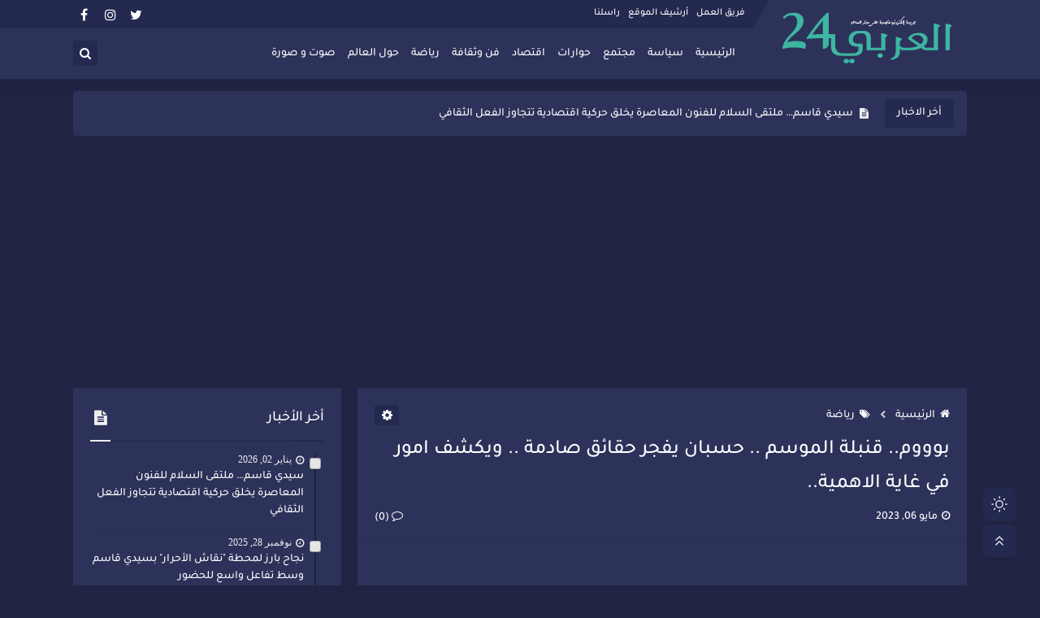

--- FILE ---
content_type: text/html; charset=utf-8
request_url: https://www.google.com/recaptcha/api2/aframe
body_size: 268
content:
<!DOCTYPE HTML><html><head><meta http-equiv="content-type" content="text/html; charset=UTF-8"></head><body><script nonce="b3wFPH0N-N1cZDjjV7gmSA">/** Anti-fraud and anti-abuse applications only. See google.com/recaptcha */ try{var clients={'sodar':'https://pagead2.googlesyndication.com/pagead/sodar?'};window.addEventListener("message",function(a){try{if(a.source===window.parent){var b=JSON.parse(a.data);var c=clients[b['id']];if(c){var d=document.createElement('img');d.src=c+b['params']+'&rc='+(localStorage.getItem("rc::a")?sessionStorage.getItem("rc::b"):"");window.document.body.appendChild(d);sessionStorage.setItem("rc::e",parseInt(sessionStorage.getItem("rc::e")||0)+1);localStorage.setItem("rc::h",'1769028890072');}}}catch(b){}});window.parent.postMessage("_grecaptcha_ready", "*");}catch(b){}</script></body></html>

--- FILE ---
content_type: text/javascript; charset=UTF-8
request_url: https://www.blogger.com/feeds/9197535847725071143/posts/summary?alt=json-in-script&start-index=1&max-results=7&callback=sp_40321536825
body_size: 5421
content:
// API callback
sp_40321536825({"version":"1.0","encoding":"UTF-8","feed":{"xmlns":"http://www.w3.org/2005/Atom","xmlns$openSearch":"http://a9.com/-/spec/opensearchrss/1.0/","xmlns$blogger":"http://schemas.google.com/blogger/2008","xmlns$georss":"http://www.georss.org/georss","xmlns$gd":"http://schemas.google.com/g/2005","xmlns$thr":"http://purl.org/syndication/thread/1.0","id":{"$t":"tag:blogger.com,1999:blog-9197535847725071143"},"updated":{"$t":"2026-01-02T12:47:15.519-08:00"},"category":[{"term":"رياضة"},{"term":"الرياضة"},{"term":"أخبار"},{"term":"مجتمع"},{"term":"، أنترنت"},{"term":"فن وثقافة"},{"term":"سياسة"},{"term":"حول العالم"},{"term":"كورونا"},{"term":"اقتصاد"},{"term":"رباضة"},{"term":"مقال الرأي"},{"term":"رياصة"},{"term":"العربي24"},{"term":"ريلضة"},{"term":"صوت و صورة"},{"term":"أنترنت"},{"term":"الراضة"},{"term":"حوارات"},{"term":"رياشة"},{"term":"رياضةرياضة"},{"term":"رؤاضة"},{"term":"رباسة"},{"term":"رراضة"},{"term":"رىاضة"},{"term":"رياضةة"},{"term":"رياضةى"},{"term":"ريتضة"},{"term":"مقالات"},{"term":"ياضة"},{"term":"windows10"},{"term":"windows7"},{"term":"الرباضة"},{"term":"العربي"},{"term":"راضة"},{"term":"رياسا"},{"term":"رياسو"},{"term":"رياضو"},{"term":"رياضى"},{"term":"ويندوز"},{"term":"ياسين"}],"title":{"type":"text","$t":"Elarabi 24 - جريدة مغربية إلكترونية متجددة على مدار الساعة"},"subtitle":{"type":"html","$t":"العربي 24 جريدة إلكترونية مغربية متجددة على مدار الساعة"},"link":[{"rel":"http://schemas.google.com/g/2005#feed","type":"application/atom+xml","href":"https:\/\/www.elarabi24.com\/feeds\/posts\/summary"},{"rel":"self","type":"application/atom+xml","href":"https:\/\/www.blogger.com\/feeds\/9197535847725071143\/posts\/summary?alt=json-in-script\u0026max-results=7"},{"rel":"alternate","type":"text/html","href":"https:\/\/www.elarabi24.com\/"},{"rel":"hub","href":"http://pubsubhubbub.appspot.com/"},{"rel":"next","type":"application/atom+xml","href":"https:\/\/www.blogger.com\/feeds\/9197535847725071143\/posts\/summary?alt=json-in-script\u0026start-index=8\u0026max-results=7"}],"author":[{"name":{"$t":"Mourad El arabi"},"uri":{"$t":"http:\/\/www.blogger.com\/profile\/07725348076565170737"},"email":{"$t":"noreply@blogger.com"},"gd$image":{"rel":"http://schemas.google.com/g/2005#thumbnail","width":"16","height":"16","src":"https:\/\/img1.blogblog.com\/img\/b16-rounded.gif"}}],"generator":{"version":"7.00","uri":"http://www.blogger.com","$t":"Blogger"},"openSearch$totalResults":{"$t":"19169"},"openSearch$startIndex":{"$t":"1"},"openSearch$itemsPerPage":{"$t":"7"},"entry":[{"id":{"$t":"tag:blogger.com,1999:blog-9197535847725071143.post-5428689313828616255"},"published":{"$t":"2026-01-02T12:47:00.000-08:00"},"updated":{"$t":"2026-01-02T12:47:15.480-08:00"},"category":[{"scheme":"http://www.blogger.com/atom/ns#","term":"، أنترنت"},{"scheme":"http://www.blogger.com/atom/ns#","term":"فن وثقافة"}],"title":{"type":"text","$t":"سيدي قاسم… ملتقى السلام للفنون المعاصرة يخلق حركية اقتصادية تتجاوز الفعل الثقافي"},"summary":{"type":"text","$t":"العربي24في مدينة تبحث عن فرص جديدة للتنمية المحلية، نجح ملتقى السلام للفنون المعاصرة في ترسيخ موقعه كتظاهرة ذات أثر يتجاوز العرض الفني إلى المساهمة الفعلية في تنشيط الاقتصاد المحلي وفتح آفاق مهنية أمام شباب سيدي قاسم.دورة 2025 من الملتقى لم تمر كحدث ثقافي عابر، بل رافقتها دينامية اقتصادية واضحة، تمثلت في إحداث فرص شغل مؤقتة ومباشرة لفائدة عشرات الشباب، الذين اشتغلوا في مجالات التنظيم والتنسيق، "},"link":[{"rel":"replies","type":"application/atom+xml","href":"https:\/\/www.elarabi24.com\/feeds\/5428689313828616255\/comments\/default","title":"تعليقات الرسالة"},{"rel":"replies","type":"text/html","href":"https:\/\/www.elarabi24.com\/2026\/01\/blog-post.html#comment-form","title":"0 تعليقات"},{"rel":"edit","type":"application/atom+xml","href":"https:\/\/www.blogger.com\/feeds\/9197535847725071143\/posts\/default\/5428689313828616255"},{"rel":"self","type":"application/atom+xml","href":"https:\/\/www.blogger.com\/feeds\/9197535847725071143\/posts\/default\/5428689313828616255"},{"rel":"alternate","type":"text/html","href":"https:\/\/www.elarabi24.com\/2026\/01\/blog-post.html","title":"سيدي قاسم… ملتقى السلام للفنون المعاصرة يخلق حركية اقتصادية تتجاوز الفعل الثقافي"}],"author":[{"name":{"$t":"mourad elarabi"},"uri":{"$t":"http:\/\/www.blogger.com\/profile\/13663676954696781899"},"email":{"$t":"noreply@blogger.com"},"gd$image":{"rel":"http://schemas.google.com/g/2005#thumbnail","width":"16","height":"16","src":"https:\/\/img1.blogblog.com\/img\/b16-rounded.gif"}}],"media$thumbnail":{"xmlns$media":"http://search.yahoo.com/mrss/","url":"https:\/\/blogger.googleusercontent.com\/img\/b\/R29vZ2xl\/AVvXsEhqn4aiKmD_lBDYV0VOrvMxcKmNlI7SbLeBuqn0EJm3ZfEkb6p33NhE5KwDlA97Y_38imaD1zIoJ7s3_wkpe6LS3cCcTXTuqHFdrcN7euoGjwFU3xoES9bvj1Hv0whhhUcTMs5J7h7Uy0pgdZapba-XgJgGH61YeRKYAEyQwK91w5Ep9uYeRVRe2LFceluZ\/s72-w400-h266-c\/75323.jpg","height":"72","width":"72"},"thr$total":{"$t":"0"}},{"id":{"$t":"tag:blogger.com,1999:blog-9197535847725071143.post-559435270149754088"},"published":{"$t":"2025-11-28T06:54:00.000-08:00"},"updated":{"$t":"2025-11-28T06:54:15.621-08:00"},"category":[{"scheme":"http://www.blogger.com/atom/ns#","term":"، أنترنت"},{"scheme":"http://www.blogger.com/atom/ns#","term":"سياسة"}],"title":{"type":"text","$t":"نجاح بارز لمحطة \"نقاش الأحرار\" بسيدي قاسم وسط تفاعل واسع للحضور"},"summary":{"type":"text","$t":"\u0026nbsp;العربي 24شهدت مدينة سيدي قاسم، مساء أمس، محطة جديدة من برنامج \"نقاش الأحرار\"، والتي عرفت مشاركة لافتة لقيادات حزب التجمع الوطني للأحرار ومنتخبين محليين وإقليميين، إلى جانب مناضلات ومناضلين وفعاليات مدنية وعدد كبير من المواطنين.وعرفت الجلسة تفاعلاً مكثفاً من طرف الحاضرين، الذين انخرطوا في حوار مباشر ومسؤول حول أبرز التحديات التي تعيشها المدينة والإقليم، خاصة ما يتعلق بالتنمية المحلية، وتتبع "},"link":[{"rel":"replies","type":"application/atom+xml","href":"https:\/\/www.elarabi24.com\/feeds\/559435270149754088\/comments\/default","title":"تعليقات الرسالة"},{"rel":"replies","type":"text/html","href":"https:\/\/www.elarabi24.com\/2025\/11\/blog-post_28.html#comment-form","title":"0 تعليقات"},{"rel":"edit","type":"application/atom+xml","href":"https:\/\/www.blogger.com\/feeds\/9197535847725071143\/posts\/default\/559435270149754088"},{"rel":"self","type":"application/atom+xml","href":"https:\/\/www.blogger.com\/feeds\/9197535847725071143\/posts\/default\/559435270149754088"},{"rel":"alternate","type":"text/html","href":"https:\/\/www.elarabi24.com\/2025\/11\/blog-post_28.html","title":"نجاح بارز لمحطة \"نقاش الأحرار\" بسيدي قاسم وسط تفاعل واسع للحضور"}],"author":[{"name":{"$t":"mourad elarabi"},"uri":{"$t":"http:\/\/www.blogger.com\/profile\/13663676954696781899"},"email":{"$t":"noreply@blogger.com"},"gd$image":{"rel":"http://schemas.google.com/g/2005#thumbnail","width":"16","height":"16","src":"https:\/\/img1.blogblog.com\/img\/b16-rounded.gif"}}],"media$thumbnail":{"xmlns$media":"http://search.yahoo.com/mrss/","url":"https:\/\/blogger.googleusercontent.com\/img\/b\/R29vZ2xl\/AVvXsEidyVB8vNRk2jj3JUhTcBtoNQlmHgbe35XLL3EzpyGTOgHmeWxkawwUXGU_bus9UqGN6QCblXYPKI86PMVeLyNpS8ajEpZLFohAqqst3l3_y943EYwxU5Ip8IP_p6XX48IQbHdeyJf9SaIhGIpajTjsrlaDEyXrmyJYop4c4yiposOIu2zKnOqllvcm_gGY\/s72-w400-h270-c\/52286.jpg","height":"72","width":"72"},"thr$total":{"$t":"0"}},{"id":{"$t":"tag:blogger.com,1999:blog-9197535847725071143.post-5805478517112924671"},"published":{"$t":"2025-11-04T14:08:00.000-08:00"},"updated":{"$t":"2025-11-04T14:08:11.799-08:00"},"category":[{"scheme":"http://www.blogger.com/atom/ns#","term":"، أنترنت"},{"scheme":"http://www.blogger.com/atom/ns#","term":"الرياضة"}],"title":{"type":"text","$t":"مدة غياب اشرف حكيمي عن الميادين "},"summary":{"type":"text","$t":"\u0026nbsp;العربي24باريس – كشفت تقارير إعلامية إسبانية وفرنسية، نقلاً عن مصادر طبية مقربة من نادي باريس سان جيرمان، أن الدولي المغربي أشرف حكيمي تعرض لإصابة خطيرة على مستوى أربطة الكاحل الداخلي، إثر التحام قوي مع اللاعب لويس دياز خلال إحدى المباريات الأخيرة للفريق الباريسي.وحسب الأخصائي الفيزيائي الإسباني أنخيل فيلانويفا، فإن الفحوصات الطبية الأولية أظهرت أن حكيمي يعاني من تمزق في الأربطة نتيجة التواء"},"link":[{"rel":"replies","type":"application/atom+xml","href":"https:\/\/www.elarabi24.com\/feeds\/5805478517112924671\/comments\/default","title":"تعليقات الرسالة"},{"rel":"replies","type":"text/html","href":"https:\/\/www.elarabi24.com\/2025\/11\/blog-post_4.html#comment-form","title":"0 تعليقات"},{"rel":"edit","type":"application/atom+xml","href":"https:\/\/www.blogger.com\/feeds\/9197535847725071143\/posts\/default\/5805478517112924671"},{"rel":"self","type":"application/atom+xml","href":"https:\/\/www.blogger.com\/feeds\/9197535847725071143\/posts\/default\/5805478517112924671"},{"rel":"alternate","type":"text/html","href":"https:\/\/www.elarabi24.com\/2025\/11\/blog-post_4.html","title":"مدة غياب اشرف حكيمي عن الميادين "}],"author":[{"name":{"$t":"mourad elarabi"},"uri":{"$t":"http:\/\/www.blogger.com\/profile\/13663676954696781899"},"email":{"$t":"noreply@blogger.com"},"gd$image":{"rel":"http://schemas.google.com/g/2005#thumbnail","width":"16","height":"16","src":"https:\/\/img1.blogblog.com\/img\/b16-rounded.gif"}}],"media$thumbnail":{"xmlns$media":"http://search.yahoo.com/mrss/","url":"https:\/\/blogger.googleusercontent.com\/img\/b\/R29vZ2xl\/AVvXsEiutL463EgwMHk0MPnFZFgmFnrTyfWgkzOodbJbQNszHujyZUipY2Vhb8YHmRltO-UKZn0nuVkOcOotG72_xtMx4mOK2LOruWqbj-dFKmEUdqjubabovXCmfPiaKUuPMMEMyE3ejWSzWIzFXIZ3isbnmPWMW2dJghMBG9lDRQBTzwpbjAhW30ltEfSuieOJ\/s72-w400-h285-c\/84591.jpg","height":"72","width":"72"},"thr$total":{"$t":"0"}},{"id":{"$t":"tag:blogger.com,1999:blog-9197535847725071143.post-4493908458079818748"},"published":{"$t":"2025-11-04T13:44:00.000-08:00"},"updated":{"$t":"2025-11-04T13:44:36.911-08:00"},"category":[{"scheme":"http://www.blogger.com/atom/ns#","term":"، أنترنت"},{"scheme":"http://www.blogger.com/atom/ns#","term":"مجتمع"}],"title":{"type":"text","$t":"الروح الإنسانية المغربية في إيطاليا: رجل مغربي ينقذ أطفالاً من حريق حافلة مدرسية"},"summary":{"type":"text","$t":"\u0026nbsp;العرابي24- الزهراء علي ابهيفي صباح يوم الأربعاء الماضي، شهد شمال إيطاليا وتحديداً بلدة \"بيافون دي أو ديرزو\"، حادثة مؤثرة تجسّد أسمى صور الإنسانية، كان بطلها شاب مغربي يدعى نور الدين فورتلي، البالغ من العمر 31 سنة، بعدما تمكن من إنقاذ حياة خمسين تلميذاً من موت محقق إثر اندلاع حريق في حافلتهم المدرسية.الحادث وقع عندما شبّ الحريق في الحافلة التي كان يقودها رجل مسن يُدعى \"هيونداي توسان\"، ما "},"link":[{"rel":"replies","type":"application/atom+xml","href":"https:\/\/www.elarabi24.com\/feeds\/4493908458079818748\/comments\/default","title":"تعليقات الرسالة"},{"rel":"replies","type":"text/html","href":"https:\/\/www.elarabi24.com\/2025\/11\/blog-post.html#comment-form","title":"0 تعليقات"},{"rel":"edit","type":"application/atom+xml","href":"https:\/\/www.blogger.com\/feeds\/9197535847725071143\/posts\/default\/4493908458079818748"},{"rel":"self","type":"application/atom+xml","href":"https:\/\/www.blogger.com\/feeds\/9197535847725071143\/posts\/default\/4493908458079818748"},{"rel":"alternate","type":"text/html","href":"https:\/\/www.elarabi24.com\/2025\/11\/blog-post.html","title":"الروح الإنسانية المغربية في إيطاليا: رجل مغربي ينقذ أطفالاً من حريق حافلة مدرسية"}],"author":[{"name":{"$t":"mourad elarabi"},"uri":{"$t":"http:\/\/www.blogger.com\/profile\/13663676954696781899"},"email":{"$t":"noreply@blogger.com"},"gd$image":{"rel":"http://schemas.google.com/g/2005#thumbnail","width":"16","height":"16","src":"https:\/\/img1.blogblog.com\/img\/b16-rounded.gif"}}],"media$thumbnail":{"xmlns$media":"http://search.yahoo.com/mrss/","url":"https:\/\/blogger.googleusercontent.com\/img\/b\/R29vZ2xl\/AVvXsEgK09TnTAOleBlawtwYZnele7bMYyjbBuh5fpTAk9XukcXyP2eHP6vWnmXdwV5XHkvmzut4KI0oX-gFlTANq09c-WsG-h_8IMgwRK9IFLh84-OrMnvWWy2xJv0i9-QoxX4kR00HPGoxb8vH8bYX_WArvYb-s6Q0gUQd3CiHQ6zfD3zzbbxT7ZfkN8lmbfpV\/s72-w400-h219-c\/84567.jpg","height":"72","width":"72"},"thr$total":{"$t":"0"}},{"id":{"$t":"tag:blogger.com,1999:blog-9197535847725071143.post-1044937717426279227"},"published":{"$t":"2025-10-27T05:20:00.000-07:00"},"updated":{"$t":"2025-10-27T05:21:44.258-07:00"},"category":[{"scheme":"http://www.blogger.com/atom/ns#","term":"أخبار"},{"scheme":"http://www.blogger.com/atom/ns#","term":"أنترنت"},{"scheme":"http://www.blogger.com/atom/ns#","term":"العربي24"}],"title":{"type":"text","$t":"سيدي قاسم.. حملة توعية ناجحة لمحاربة الأمية تجذب تفاعل ساكنة الأحياء"},"summary":{"type":"text","$t":"\u0026nbsp;العربي 24شهدت أحياء إقليم سيدي قاسم خلال الأيام الأخيرة انطلاق الحملة التوعوية لموسم 2025-2026، التي أطلقتها مندوبية محاربة الأمية، في أجواء إيجابية مليئة بالحماس والتفاعل المجتمعي.وتميزت الحملة بمشاركة واسعة من طرف ساكنة الأحياء، الذين أبدوا تجاوباً ملحوظاً مع الرسائل التوعوية والتثقيفية، معبرين عن استعدادهم للمساهمة الفعلية في المبادرة ودعم جهود محاربة الأمية. وأكدت المندوبية أن الهدف من "},"link":[{"rel":"replies","type":"application/atom+xml","href":"https:\/\/www.elarabi24.com\/feeds\/1044937717426279227\/comments\/default","title":"تعليقات الرسالة"},{"rel":"replies","type":"text/html","href":"https:\/\/www.elarabi24.com\/2025\/10\/blog-post_27.html#comment-form","title":"0 تعليقات"},{"rel":"edit","type":"application/atom+xml","href":"https:\/\/www.blogger.com\/feeds\/9197535847725071143\/posts\/default\/1044937717426279227"},{"rel":"self","type":"application/atom+xml","href":"https:\/\/www.blogger.com\/feeds\/9197535847725071143\/posts\/default\/1044937717426279227"},{"rel":"alternate","type":"text/html","href":"https:\/\/www.elarabi24.com\/2025\/10\/blog-post_27.html","title":"سيدي قاسم.. حملة توعية ناجحة لمحاربة الأمية تجذب تفاعل ساكنة الأحياء"}],"author":[{"name":{"$t":"mourad elarabi"},"uri":{"$t":"http:\/\/www.blogger.com\/profile\/13663676954696781899"},"email":{"$t":"noreply@blogger.com"},"gd$image":{"rel":"http://schemas.google.com/g/2005#thumbnail","width":"16","height":"16","src":"https:\/\/img1.blogblog.com\/img\/b16-rounded.gif"}}],"media$thumbnail":{"xmlns$media":"http://search.yahoo.com/mrss/","url":"https:\/\/blogger.googleusercontent.com\/img\/b\/R29vZ2xl\/AVvXsEjhieATcyCuinFyf2ZAMXy2gVrTtxdF6VYBtHbqHBy7CpplDtLmMAUyIKQp95nnpwcIVSqLQqytfbyKWMqwBt2EUbRllFo7Doy-OZl0RimP6-9e5BgqB61VhhN6lWElJ6peO1cklYxoqAFN_NLi-_0fZXZmTyMakV7S_0V6HW9nCJbukc4yMxv-whR7HRS7\/s72-w400-h300-c\/78221.jpg","height":"72","width":"72"},"thr$total":{"$t":"0"}},{"id":{"$t":"tag:blogger.com,1999:blog-9197535847725071143.post-4713695022983912834"},"published":{"$t":"2025-10-08T15:18:00.000-07:00"},"updated":{"$t":"2025-10-08T15:18:31.019-07:00"},"category":[{"scheme":"http://www.blogger.com/atom/ns#","term":"، أنترنت"},{"scheme":"http://www.blogger.com/atom/ns#","term":"مجتمع"}],"title":{"type":"text","$t":" تصعيد جديد في قطاع الصحة.. الطبيب أحمد فارسي يوجه إنذاراً قوياً لوزير الصحة"},"summary":{"type":"text","$t":"العربي 24تتواصل فصول التوتر داخل قطاع الصحة بالمغرب، بعدما خرج الطبيب أحمد فارسي، العامل بالمستشفى الجهوي الحسن الثاني بأكادير، بتصريح مثير وجّه من خلاله رسالة شديدة اللهجة إلى وزير الصحة والحماية الاجتماعية أمين التهراوي، مطالباً بإنصاف الأطباء والمشرفين على قاعة العمليات الذين تم توقيفهم مؤخراً.وقال الدكتور فارسي، في مقطع فيديو تداولته صفحات التواصل الاجتماعي على نطاق واسع:\u0026gt; “السيد الوزير، "},"link":[{"rel":"replies","type":"application/atom+xml","href":"https:\/\/www.elarabi24.com\/feeds\/4713695022983912834\/comments\/default","title":"تعليقات الرسالة"},{"rel":"replies","type":"text/html","href":"https:\/\/www.elarabi24.com\/2025\/10\/blog-post.html#comment-form","title":"0 تعليقات"},{"rel":"edit","type":"application/atom+xml","href":"https:\/\/www.blogger.com\/feeds\/9197535847725071143\/posts\/default\/4713695022983912834"},{"rel":"self","type":"application/atom+xml","href":"https:\/\/www.blogger.com\/feeds\/9197535847725071143\/posts\/default\/4713695022983912834"},{"rel":"alternate","type":"text/html","href":"https:\/\/www.elarabi24.com\/2025\/10\/blog-post.html","title":" تصعيد جديد في قطاع الصحة.. الطبيب أحمد فارسي يوجه إنذاراً قوياً لوزير الصحة"}],"author":[{"name":{"$t":"mourad elarabi"},"uri":{"$t":"http:\/\/www.blogger.com\/profile\/13663676954696781899"},"email":{"$t":"noreply@blogger.com"},"gd$image":{"rel":"http://schemas.google.com/g/2005#thumbnail","width":"16","height":"16","src":"https:\/\/img1.blogblog.com\/img\/b16-rounded.gif"}}],"media$thumbnail":{"xmlns$media":"http://search.yahoo.com/mrss/","url":"https:\/\/blogger.googleusercontent.com\/img\/b\/R29vZ2xl\/AVvXsEi3QEKDUWUOLNVHBgMHYfKb3U_7KBhh3hVzrskTtM3v-pPK5lqZU2jSCkTLVr8z-I7VMQh_D15Bj3gcXewRbbGqjNX8XBO4J6eU5_g8LUt_VFMnjGR-lmq7A7Wz_32NNcexLJND6gQMm4NZ_IQJdUXnYuSElJ3dsk-qF8-I_k18fnNGhktMj3LSsM-RcZ8a\/s72-w400-h400-c\/62652.jpg","height":"72","width":"72"},"thr$total":{"$t":"0"}},{"id":{"$t":"tag:blogger.com,1999:blog-9197535847725071143.post-2394592138547516139"},"published":{"$t":"2025-09-10T03:32:00.000-07:00"},"updated":{"$t":"2025-09-10T03:57:06.963-07:00"},"category":[{"scheme":"http://www.blogger.com/atom/ns#","term":"، أنترنت"},{"scheme":"http://www.blogger.com/atom/ns#","term":"مجتمع"}],"title":{"type":"text","$t":"محكمة الاستئناف بالقنيطرة تؤيد قرار قاضي التحقيق بعدم متابعة مدير المكتب الإقليمي للماء بسيدي قاسم"},"summary":{"type":"text","$t":"\u0026nbsp;العربي24أصدرت الغرفة الجنحية بمحكمة الاستئناف بالقنيطرة، بتاريخ 8 يناير 2025، قراراً يقضي بتأييد الأمر الصادر عن قاضي التحقيق بالمحكمة الابتدائية بسيدي قاسم بتاريخ 19 نونبر 2024، والقاضي بعدم متابعة مدير المكتب الإقليمي للماء والكهرباء الصالح للشرب – قطاع الماء – بسيدي قاسم، السيد عبد الإله أوعيسى، من أجل ما نُسب إليه من تهم تتعلق بالتزوير واستعماله والنصب.تعود فصول الملف إلى شكاية مباشرة "},"link":[{"rel":"replies","type":"application/atom+xml","href":"https:\/\/www.elarabi24.com\/feeds\/2394592138547516139\/comments\/default","title":"تعليقات الرسالة"},{"rel":"replies","type":"text/html","href":"https:\/\/www.elarabi24.com\/2025\/09\/blog-post_10.html#comment-form","title":"0 تعليقات"},{"rel":"edit","type":"application/atom+xml","href":"https:\/\/www.blogger.com\/feeds\/9197535847725071143\/posts\/default\/2394592138547516139"},{"rel":"self","type":"application/atom+xml","href":"https:\/\/www.blogger.com\/feeds\/9197535847725071143\/posts\/default\/2394592138547516139"},{"rel":"alternate","type":"text/html","href":"https:\/\/www.elarabi24.com\/2025\/09\/blog-post_10.html","title":"محكمة الاستئناف بالقنيطرة تؤيد قرار قاضي التحقيق بعدم متابعة مدير المكتب الإقليمي للماء بسيدي قاسم"}],"author":[{"name":{"$t":"mourad elarabi"},"uri":{"$t":"http:\/\/www.blogger.com\/profile\/13663676954696781899"},"email":{"$t":"noreply@blogger.com"},"gd$image":{"rel":"http://schemas.google.com/g/2005#thumbnail","width":"16","height":"16","src":"https:\/\/img1.blogblog.com\/img\/b16-rounded.gif"}}],"media$thumbnail":{"xmlns$media":"http://search.yahoo.com/mrss/","url":"https:\/\/blogger.googleusercontent.com\/img\/b\/R29vZ2xl\/AVvXsEjOhNRPkmQuSNR0k5CJJwdDg3sqYtqxs_Lv_Fdyxpey6EC_whkr7WeolJrOnUtE0XXFB4rih5244eSeKqgQabmie7G8C8PdLd8FjhUphvwMH4aojo3obtSDBWq53AYZksk3tQGaeHJFnYfd2X0gYkevxhjoQ2ITRHO1jsCihIwRzNy8VvilJTCTbEwY9vic\/s72-w400-h323-c\/43654.jpg","height":"72","width":"72"},"thr$total":{"$t":"0"}}]}});